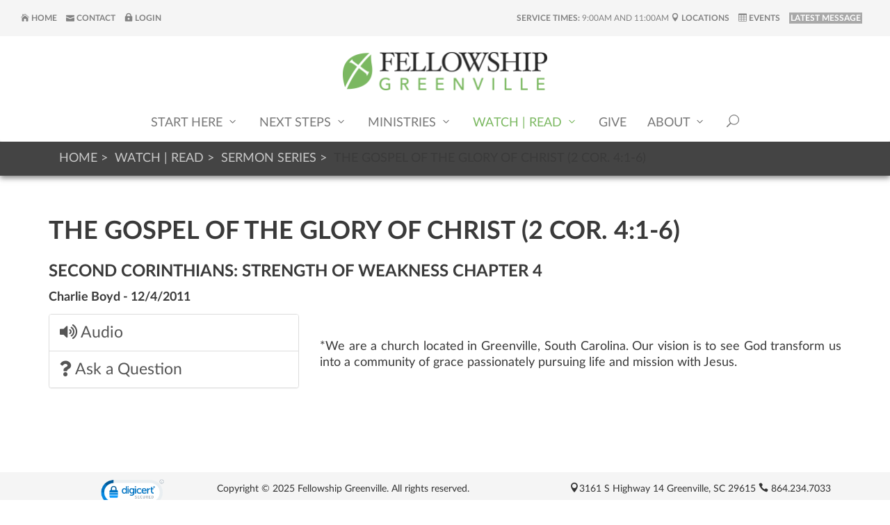

--- FILE ---
content_type: text/html; charset=utf-8
request_url: https://www.fellowshipgreenville.org/message/the-gospel-of-the-glory-of-christ-2-cor-41-6
body_size: 51678
content:

<!DOCTYPE html>



<html class="no-js">
<head><meta http-equiv="X-UA-Compatible" content="IE=10" /><meta charset="utf-8" /><title>
	The Gospel of the Glory of Christ (2 Cor. 4:1-6) | Fellowship Greenville | Fellowship Greenville
</title>
    
<script src="/Scripts/Bundles/RockJQueryLatest?v=RWC4egkRBNjCo9_aBrw2jUeb13vsJBPHaIryUym02aM1"></script>

    <!-- Set the viewport width to device width for mobile -->
	<meta name="viewport" content="width=device-width, initial-scale=1.0, user-scalable=no" />

	<!-- Included CSS Files -->
    <link rel="stylesheet" href="/Themes/FG/Styles/latolatinfonts.css?v=637678626005444589">
    <link rel="stylesheet" href="/Themes/FG/Styles/bootstrap.css?v=638977869671114701"/>
	<link rel="stylesheet" href="/Themes/FG/Styles/owl-carousel/owl.carousel.css?v=637678626017944701"/>
	<link rel="stylesheet" href="/Themes/FG/Styles/owl-carousel/owl.theme.css?v=637678626018100906"/>
	<link rel="stylesheet" href="/Themes/FG/Styles/owl-carousel/owl.transitions.css?v=637678626018257223"/>
	<link rel="stylesheet" href="/Themes/FG/Styles/theme.css?v=638977869742937059"/>

    <script src="/Scripts/modernizr.js" ></script>

    

    <!-- Icons -->
    <link rel="apple-touch-icon" sizes="180x180" href="/Content/ExternalSite/Icons/apple-touch-icon.png?v=637678625683411875">
    <link rel="icon" type="image/png" href="/Content/ExternalSite/Icons/favicon-32x32.png?v=637678625684193107" sizes="32x32">
    <link rel="icon" type="image/png" href="/Content/ExternalSite/Icons/favicon-16x16.png?v=637678625684036965" sizes="16x16">
    <link rel="manifest" href="/Content/ExternalSite/Icons/manifest.json?v=637678625684974365">
    <link rel="mask-icon" href="/Content/ExternalSite/Icons/safari-pinned-tab.svg?v=637678625685600204" color="#7bb861">
    <link rel="shortcut icon" href="/Content/ExternalSite/Icons/favicon.ico?v=637678625683880684">
    <meta name="msapplication-config" content="/Content/ExternalSite/Icons/browserconfig.xml?v=637678625683568106">
    <meta name="theme-color" content="#ffffff" />
	<meta name="generator" content="Rock v17.6.1.0" />
	<link rel="shortcut icon" sizes="192x192" href="/GetImage.ashx?id=176992&width=192&height=192&mode=crop&format=png" />
	<link rel="apple-touch-icon-precomposed" sizes="16x16" href="/GetImage.ashx?id=176992&width=16&height=16&mode=crop&format=png" />
	<link rel="apple-touch-icon-precomposed" sizes="32x32" href="/GetImage.ashx?id=176992&width=32&height=32&mode=crop&format=png" />
	<link rel="apple-touch-icon-precomposed" sizes="144x144" href="/GetImage.ashx?id=176992&width=144&height=144&mode=crop&format=png" />
	<link rel="apple-touch-icon-precomposed" sizes="180x180" href="/GetImage.ashx?id=176992&width=180&height=180&mode=crop&format=png" />
	<link rel="apple-touch-icon-precomposed" sizes="192x192" href="/GetImage.ashx?id=176992&width=192&height=192&mode=crop&format=png" />
    <script>
      console.info(
        '%cCrafting Code For Christ | Col. 3:23-24',
        'background: #ee7625; border-radius:0.5em; padding:0.2em 0.5em; color: white; font-weight: bold');
      console.info('Rock v17.6.1.0');
    </script><!-- Global site tag (gtag.js) - Google Analytics -->
<script async src="https://www.googletagmanager.com/gtag/js?id=UA-48716721-3"></script>
<script>
  window.dataLayer = window.dataLayer || [];
  function gtag(){dataLayer.push(arguments);}
  gtag('js', new Date());

  gtag('config', 'UA-48716721-3');
<!-- Hotjar Tracking Code for fellowshipgreenville.org -->
    (function(h,o,t,j,a,r){
        h.hj=h.hj||function(){(h.hj.q=h.hj.q||[]).push(arguments)};
        h._hjSettings={hjid:2627862,hjsv:6};
        a=o.getElementsByTagName('head')[0];
        r=o.createElement('script');r.async=1;
        r.src=t+h._hjSettings.hjid+j+h._hjSettings.hjsv;
        a.appendChild(r);
    })(window,document,'https://static.hotjar.com/c/hotjar-','.js?sv=');
</script><meta property="og:image" content="http://www.fellowshipgreenville.org/assets/images/staticpagegraphic.jpg" />
<style>
div#main_banner_header {
    display: none;
}
</style><meta name="robots" content="noindex, nofollow"/></head>
<body id="body">

    <form method="post" action="./the-gospel-of-the-glory-of-christ-2-cor-41-6" id="form1">
<div class="aspNetHidden">
<input type="hidden" name="__EVENTTARGET" id="__EVENTTARGET" value="" />
<input type="hidden" name="__EVENTARGUMENT" id="__EVENTARGUMENT" value="" />
<input type="hidden" name="__CVIEWSTATESIZE" id="__CVIEWSTATESIZE" value="0" />
<input type="hidden" name="__CVIEWSTATE" id="__CVIEWSTATE" value="gnskT9rK8FEvCAr1IvBWJrTnDwa/vTd+MyW2/fzBm+hpETK85A7aZucaGuv/voBhXuoOKkiw3iJYtwiD3zuyQ+aj9cyTmvgx5fJe1p36kQAJCPIwvIgPnPdQCU+YjC68TYSZxHtLQDwWYyatKOfZtMuKr54JBAI8Ntw5+yRootwJgwRpY3L7xJ760mrly9YHFLfyBb4ys7ChCYCz+QNLZ4HGzs6Zz/wwHoHr5kJiH7r/7Cw5mGFqMIgqAg0aP1YsLm/OnxV5NqKaNbv3jeCjZc2ZsQ9IsmC4tUTCxdQk94h9rfTyqAV42nRvBTTzNRmRSPePUjxAvoZ1cLKjmY+0PgRougEfwpGIkjJ3e3nHqttHaeyC6sLeYJEUVkFnu3cPdr5pMC2yzaYP/RRUiEVtmBFUMsmD2oFLPN8TPzsGvgMSUPD6zwlq/WPugnPYz8PO3XYvID1mDr/[base64]/f+utfYmVbSRcg0zDKz0JChgxWm2jaDfCLRbAXxdMwmY8i9YzHygYD8fAwdGZ/lXc/yYe+NSIBUAEiOJuont1wZHtXO0oEoPft2bw0KQuwlysE5g1H8cpJ0pmY9A6n2WSZMkCLIUAAP5OBL/ft9xpXBKw0vtdG73BK5JUi/3ojWpUGUgbV4EalQBXmU9OMXlFUXl5wda1czLPI9KjN2ox6zbgAKkIRTQIj4NNvwqcfVH4ZtFGyUN6u9icC4hZC2plrJX9y8b5D4EsMuco8AoDx4EIxdOel4xL1NDVLp2smBlvjxsUvoIOsINOuBIoLE7/opyLda8XRWFAmEWTqS/4YdiYS5CLHjEF1xg41MAivbFd1jaQIPerU/NNmWN6jd1ArmIKs5r6eoZG737/gDhoQWBHxoK2wH79DpbY+VFi8ZXj6OkeOSHZa+8yu/rlpUS54MscNJLk25dMNAyu0QVNVZ0VQSDGAYoswdPOpH3mN8XWS6KECCtO7cAbgrEYIeBnC8rhT9wlLdLHIG8L3+DA5ZjmxNxVwP9gdqTqtvWK4MLfNXS2sbRLW8DEsbfJ6r2NQsDdBQRZyE45HoLwfgtVnJr23cEJw2Y9Idklc3uH3/WalHRVuEG6Hxfjes2aiJrCm/rZdqJ67rf033mCbH9zmtF77yyJ9fNYbEqjBKn3r7ts2ysnNoVtGXu6ebpnn8SjKCitWXTwLDhgrty8yOL3bzig5cHKnR2cKzK5+/sCTA6kFuYn8BLZcLzbzLs/p/rDEiccbXAMdkyvrTWqshJdlCK3lYtKsTQcf1+oRmTpwLdKgJOtjaB7RV/VeT4mrzodmRbJcY4Y+reEgpf7DXHCIeBrtrjzAJ6T8XNPw0/e8eN8MD0Oqbkrz7tUSmapawp5qXQ+OJQo82KhNNQO790pGjNIZtARhEfhC5xcfLQXvPND+Hrv8ovadqHaUVkhLEb9A4vEhM2CvKGh4M78QAU0bIQ3JpgHQXqfkq6j6foL+1sQZW4g4e4+n0LG6SXR6+RWEOES//[base64]/oDWn2Qn1mx7uLLKnxrYaTmlPN3Ua7ZJraNxChPKapM6SAEg5JBqYcTkKpC5nWIjwSCsHDOOaUnAibupZMEROxHlTjh+XSwQDM3hdXD+WrkjKMcYtZVodqkDiG2KRoW4yVgoNe8cOcFAjJRqbzMm8MT27moShL557wjpF0xo9F/j4XErRvKaBi37rQbW+JO7WyHfGlbeiGbchxDa5wJS6Dr1zq+VvwcRJFQV2L4BtaZxiGug+LX3e49QhrQ+ybVKI2z186Qzb/huWKCoLoZgu/Aa7lxiWjizAVK7I+FW4IfCD1QCobwXYYzQopOB3oxOaenFnTXr2vwdEMq2TXET35JvnOKovvnRpuC6nkxY5aKZ0wjJRuOnioheYmYuDKAmHraJKF2RaebfrA/woTDjqaixdJplsdhC7/DD9ucOHO+TzEd0MIMS3gA+YaEEEAOEZme6ujJ6TGEnZHt73OblTubyaY5fzgi3eMzT2M1FyJrAHQRmkgn7QtIpH6aknTJpKyaQC4HO4mxzhC9I1Rn2XLWAMqQRWZtTefeeys+bZE22IqTmLktbRBajQEt7QkvKX+EGOEaMy/bqXP6Sr1HkuNo3w2YUMGnNHWX3l+J9moLxSWR/q0EO0whIG0Uo/DFk2zLIEZZNk7lq1UqgOqRFnGJBguMS/FCztcPxlLHDacipLwC7I0kZs7x+srj3QP7f8f053007B/bZwekZ9NuiM8nleHB3HsAlmK3hCwYUQmNSem+Z+Edfjp6gL8Typ1rScskdQs+bjciR7YGCA8DlHQbx8QWChfeMPWqW6+Tqc7x68qx9Ex5uTDMXIl+A2ZRlL6OMUvnhi/Gh2X8+4ifTNBpdAJHUQ8SzzuPSHtm1YrniARQ217Rs+RGSc4g0Oo0GBLE4GdJsNgXcJM/mUmhK3DQTgxJsHYZR1qwl5+rds6O1TYOeh+QdXjdTNmxukuLuxbYpodRdSCSOcld/uFVeQnFvCtYcXH8uV5zNfxEfn562QbRnnmy+/R9rpuSwKbsDrXjvG8MWrmq7b8JT8vXuKQ5f5HIIFpbW2q5EKoAbkjAwrcSlA5WHiQlHS0+jOIfbhCTHcqAF6+SGfU/9E5p8WuJAW6aNAVPt1IIQEdIxKVEnetqhHV8DqHGg5qF2ngOK+ucsKp3IpJXdnBWyAqiAZuHIUr8LaKTr7GpWeuOXGDNSa4Td3bGCmdhN8D4e8Cx5Gi25ynyBNt0pApLkLY4dIHu78sOl1DO010TUvFEhHs+2MK6Of4XXhd0Uuv/hnAI1beR6DSURfaco0a+gjbpKvigQCn6UC+iR031g/crnteCtm6ACazwxowN5FPVyKlLBXbDEAEHQe796/7vM8wqd0lHbV6j2LMZuuibT5brZqyKy/fklCdFs6xbTTW7TV0mxFobYUrVFKydlBxtN6YHo01UEv0YQjvUnT73kcSM90YjK/SGLvYy6cPsfPzgoDSL86eLob2frGnUsY/vnV6rGB7h7xtZ/BCwAvImGr7o/Klt8EtVpdRV8W6gMYXfSP9hM04P1bvik00n2NN3X3FR2rFN3lr4tRpdlBytWZW07mPjV0+DM7WZgkwV+ortAUA/v9KEdZtD1mqtdB+t0K8xwQCjFLk/QJDCwyOwk6GFdgnTd6BSavnZeVNWoIo8zVIdBLPF9WQCFPirA9+Rv5AFV8ey+DxFPKJWhjD7o96f2KrhUs9W5XQ5+e0IZTBR50tdde6SwmpT3tn1NngOSaOOpBJ6q8LD7xkU5QgtwXVKeCbNteLuKPFs8g//t8wyDCANTtA/zusLbVRTniCvXTbZftRi1/w3eLdGVAdC01idJwCynxW4ftjjF4XPJD06A7prCr0k9URMKeM3ho0IyYeRI8uHKM9j9DqS37b7ecjBbFLMeGEO/FcakUES1oXcf/SGHxp3AMI+WdLFstCpowoHLAGwyUhZUpEPTEz18PY7zvOnNqLoFSSDn222yz408UIepAJPeBoyK7+UrwDa5q2bI1TX8To8gBFH17f5Vv1tTlIM6Hbgg6ABrZa6T0uxwnHs96zUdBKVV/eEaWXPO4Wo89ge1DQR40m/tI8rixz4AQQg4CygLKjawlwa856mNowl4j7GLE6eyvD4yGMKfCGG9PZlue1kOXIiegvOxTLtHW6nnjobukuBmu7o005pU46W8m9kmyDTMijOfwsXR6gQsWYW3WesMJS+SBe1hJA4x9EhmBzkgZYUBRh5+/9WX27p+Rx1k2UfIpFO3NS8JNy7jrXeuzPpKC8YHxnZcvBTS+vOPzJ063uUfHTTd9zEFufBGtpZ+GVjqED6+sRPCPzZK53Sk6fv6kE+cAUD3hTpfbf1FKhU5Ut37onfiuTn4UCRvvV5/9fMiKttNMtCcs08oj/ryCRojRCgSYOLj4Me29SHxFRShb2pfNXvbkufXD962WPRaHgGJqJPrgmuFwAYBtODn622saVyp/kQa35qJvXb66ecygIg3b3QL/Nz78DsvMLdNg0LJ3NRenneS1upbEclFklVgNBMNf5ECMKuqzWlwobhn7bjw+x7gNo1Q+ycU8nxd3p5ftqLlqcEzFMBih/b7N9B1aqVGFU58x1qMrQ1ON0YzDanvlmpeGROfSB9hwNZK8/VpZflKQT/qTljceSuVw/ONoqZEzgAwqD2NuzTCZ771CumquyG6N3a7vGUbESs8e8F2czbWmuOgpXqkpJD4ZhKH2w7lHE6Ia0gDgHRSYkgFnpg1ZXz+XywQbhde2UCFXcg3XTqMp1fPDEs7SVhAwK9TPie6cplJTeB/5Rm/NwnAzRf27nKlmNb/CfIjNNF0A50B5LU8fn1GiZC18wozz5Md77G4PAo6imZ1//gleF6sPzuIP8ZMIKufseCTA9PljKA3218vkVY/d5NFvIeUzifX8rSW2F0q0DvXvJsGI7zklg7G7VaXVk/mvXAArnLmrc0sklHxEJl/+3Krb/puHSX6ehvIdE+3HYXwUaJs3vG8CjNSGSF8yoYAt+jFT3WEtKn+NrtCn+DmgYz6GrngXSf6kkc/6TlZJ7RCO/zPS0/XETzr0IJieAcifzfjMkVz9MwewHIMR1tgjltY0HUThRCWMCHHjiz+L9IQVZI9cKp+7jfQxryM6h/rIl0HmgIYsxb14aWpTTA6pOUJyn4/Aog4UVoD1qykiGgaOhIvkUgswIJzPyvCuhdz1GSog/d9k7+WfFjlGNP9gdCgbqpDu6hhb5+WjI9HZOUydHJXBcHqcXxAn7YxTeBh5mkpyHIPCFViCUx56XISWXQynPQw8kHVY9SebL/[base64]/gtm+3vUXf102MgPX28qRIVDwnaAYjp5pgwUjh2IPbCAQN/aoxSVcH115QRcAqZrcazJbVRC55/Bi5viMJHwmxmdZfyhxR+YYC/bt44cFIxSQ2S6LQVqgRTSfY3eiERctZbatEEtUzQjXcCUzdnTLEWEKNkU3UM5IABFw/MK4eWe/iTrWOhLm8RaBxgXxASsZrKFZLxiQyhpsSoMQEe1KpbWM0VDbNuvVtKoBgBN+90OrS33d4iaNid70K7lc/kYOnq/3CTqDugsZtyiZL1u9LoibSZ/Yf5oCFLrzVZbP3IjdYLjsctJ2Q/xov8MEaTaaV6cZ8hTRrv/P8ePDItXJfjWzOIZJHwNyIe1NfLwvfxoXOuMLKJUaAd95nu4dZZVg5h0YOsZGp42yOnk/om7wGIXZKInKqzrxxYMikivxfACTAY5cZe24xP1SRw504f4fKI6TrtqPmcLGzRH+3hfYkG0V6sLUWCnAHguiK65AH402KkHlhfFjitIeQpbtf0t36Zj7WcIGlfu4VOesrwc8JQL5tzUhDz2P0MA6EI1YB5138ZKO3aGPkxjigYS40zRjxCfn7097MTMu/[base64]/H61sq6bqzu0672W0+WvYz4LBY8hgZdbGPsGd+v/nJXVQ/E27u1HM9LxcaurF9DKVw+/yvx/X3r78TLd/Lsrqgdm1UlCI/hVoAr5gWJ5qC4m6Bdz/xoNPgEYOPE2sRNs0IinrFDSixtoJO3A+L2IbaqLttFfd/exUd6pm2Ve7ZgqB88kTS0S4W7QEsCHBhLUeNJ60vGn+FowpXl8J6Tg7ruFkrDf8rkRkWPJw/dTq837lFu6HQ7bIyJYs2gpT9t+YATP017KHpZQVCqvsvma7loF4hWV1MoCdQsZIpa+XziL5mXk2nMPw4uKqV3AqGmHMNg/uHf7lEj2Hgl5c8lTT6nVigv12nBw1JFcSd7ll5BO8P7XTe5z4GGkUu3iQ/86dequutmgtrvXDDaRbl7wL6lm4p03i9BwdKX9i3RWFrqgVpfA6bBJeJ7ffmnbuZNjfYVrjEfaGNuxdSXPb7o0jxDMPMfbNkdIPcsu/zM5fj4Y6FrRcmd8UMudtrubom74LqvSHTeh7v3quHXrFYthhDcNM0ii0HKnh9k791IuvNfzU8gD8F2v2dx0PvSbfVIDczoA1BFvwjiiCqjeCsR/XSHBIrKuMKZkXP9Snve+AA7PvxnGN5vIrnJ1qFecZrB7K9wFv/V9rXA2Ip651CA8tyryrScua9M9e463vOq6vYgymf4zrsq3Bq8/w1pcIjtTYhKN2Sk5VJU9++IDirbt9lNlWtA4r8GT8dPtQ+6+1cotj37ZKns/56MrXWlqKGRsh0ZmkWGuC2ia0Z6FeK2O5MDo5J9vjEwQX9SQ7HbjkzVU8Ah44CLtbqidDj+jYWG89RKrWCTFTmv+nDMcKFgJ5E/TkSJwpYhGrGAXXTW76aARnAtp50mlifoXTXawKv+kBfoqqbruPCS4J3X8zYS8V5dYNP9YNWA4BUVkavk5CEhrMAaOxpSAD1ankEiWQfVDQi+W4GD6LHoLEScC5zXrSllFuRkPtIpZhCKXadKzY+eRtnyO+BCK5WDNOAPqOHn5mNd/poywtEcV9lKCWei1wn0xfLjWSBs+nuN9tfl5gCnramyk1ivkpouC+xkHtWhLw5Jnkj8a0oPzfoYl/6h1NLTpXZcfh488g7kbG7e8y3p6kf9A4/7oUetdXxc4h8YfkICtod6zAgBeXz82xQ4TgkOyJz7WOcgZrzHJrpbIg03GIRwRtTtDT6jhHpGpjnLOtQENN4pklkkT/xYJghTaXGhsh9CFLooBG+QjCssMV8MuqwJIAW7qwY8HqV4jW+DExXU3UTwkV9BS31BbEe9gBakx4ngZxzotxGYAJAu564Ub6glJOzVNQbK4i/pO+vLwme+0+kvxoiTD9u2uRYuoyIcXyrmiXD5VWppBi4utAagLBTFgvaBXVzsY0wdQN65X2Q5sSDafAy/O1YrKIEOy7XOXpyWJsp86LB72475CPoQA3cPZe9tudyE/znVKh8MoyIkcrBMlkude930sxcYjAFe1/cIZh/quIbSHLPJzWYaehJyB4kD9AOhXuMjAgZSkw+yizZuQ7BoywywM+hSlR6ZtTw3TCFqWYlezW7rWxgbMRGYpytOw1N1nXQ0wiy/E3hZFPmYTttPXPjlSs6+udvX5SsU9nppfhf6LXiuQVYmN6V/iDezkqrTM4dN9hsOcg0+d/uDZlJQAvL1rqPtXwZrtIy8yPK8MTOiPsxVfuF0NDxHe1JabrvoeOK6GWYQyru2yFZHwZK9gfH7eUAEVAUo1xr3AEzmy9rBaSEKOrc8WEuq070aO6HnX5xNe/A2XjRIwHc++53/roj0+U9Pr/9H4CXus11iH/wtULxRM2VWCEfcA1YyIGiwqaPn6Ly48MpcojyUN0f1qGGL/rHVJiJs0FqK1gcc4eJpt5gYxL1LJb3s/mijHfgykIBQdjUuBLA21epHAZjegjRvdDHiwqSO0mlYV1TBqaNE7YzeIfMTlGqXnAhwYuKwmcGt3DQkglS8LzxRJBDiDHDE5F4jiaiBgUm+xUV8S8977t5qeMNks+WqdqH1lOhzhW858lvBXA8D3Wg52jEl0dxXpgGVo2ik7U2ssah/d9RQRsd8xvd+EvPq2kR8Ay7oymHBhyp0fxo6kMvqMwsKomyLqlLQBLKXfHL52P+CjNblNDqqbuMxAmVSpTeeSrWCgP+73BIYQPOAhqXPRJv5KExPfjGetlF92OAWw+Q5PYp1iIr05xmg+EBKnOXobWV1CtfNH0HySOZdC2Q8pbMa/y7atsAlzYKOJ9vUgsCJRjGql37fBvJ3ayp1Qmr5hWK+45tYU1SurU7vvWt6qADKidNpcWSV/rBbq0tgZse+pnXrvGu+We+q9pE7AKss9b8dUMUnsSxV2rW8C/ipU0tUUWLu0UKEK10y31eeMuvgpTaZBT0GmUdilL0h/Q9bhG+BWAuJ+1dIXiRwgOKx9BBTtIXBqYQhp/lUztyELPQbAyTUJZNKIy8/Sapr5L/PM6I98iT0VwO/O6kRlX/7zsy9rlePqLfYWLmvKVeLsf568Y9XQziXN2lY5aW/TrpRDYPeCcffdez5Nc1ONuZTZKBTTBr6tkA4pPZ5gi3qRwOb73suAe412s7exvbpI3hNC2STgo26ye4xqZhgu5t4UpqW3dQ0O7ODjaj0sygkwnmZE/HQ/urA03ElMogYZvYhrHd2q6CYCdwCFBf66Ry9SJLZocYBBl1s/Ei7ktTcdgiy5Uap4fLTazmP7xU3VgcybhdaC7DCj/GmUAknvlHWUzcUkGQP+iNil9VA3tXgWFMpB0Yu1M66UPi9nJLEoj6sNksUgvFVb97rai4kxbIphReE+HrkG7/03ooe+g7Vj/p/WRC5GdzuLDO20jPJj+dMmrmnet8qOTrBBHCs1JvLNgQVZ4Gl5gHAxLEhkGC39BU5Pi254kyrPe/TdF2p6Rl4Sm6/fkqWqd6MX6XPomzujznAuVAB6UfCgXWwnLA3kjW/K1y7f+O1dC5UFQ6hmatD3iAaMwxOsrkIlepA9oxLBG1OAXh1fp5du7gHttKEzRN07iCMGtMqR+AIQonIxHXJNN8rdKRxcDcPHVccW7byOnSmDfcshjy4YuijdgRYYRZhs5vJvnWpGjmpuOPg+Fgy6Ps1MDXuI9dRVFcsoULpawXZRdAMSjLQpBUsm/j6+0hlNUPkbfRpj0p6M0Pv9PXLR6NNq4xY7XXGw81xgjjgslk3hjKmgto1dqZ22ZqH9JVAzx8y37v+doLI4hRSN1uYli1M32uASmRKoKTihMwyDUmY2hd43TQmfzauDbrkG3DJTEwIiAlKp00JrmRzg4u3GADTlobY/PZeXtgB6GORqsUmbkDgvyG9vjNcHvnFpFUaIGLtkN+PAj0OWRwM6781rWCxGbD7VVHlQMerS6U/+oZifT4lkSs6ufE2mJHGu8WeQSehtIDo2Dd+2Qha/pyAJ1pmBfr58bsIUR5RssLHeB8lFyyuMCedaL5SWcUf/IcEOewh1Yl8AEaXKcV2BjcBJl5FS8AxhhCKYHrsiIE8xij6KmNU4VKn4job1Ttdwv9gPMnr1SAuZDM4WZ55U+cUU6pDMNE35ES3nN41mDWGaagy519HAEauKbyUWYKaoheXkHpUGJwQoSe1xSRA4uO84O7N1hE9p5us0pNc1oMG65mJ8kxa9mOTnoP/Ah7eIYhTTVBaxQnhOQLUXZZmuavQBRMbyNHDGIkczgjWWb5v3JkES1ibxkLculZl4sj9tgxNp2aYFFHLaxEE9yFXLo7/[base64]/LYyNKcACsqHil6ddiV3oUxMyASQ3TrrEQ8X5uvsOa2WdkUie027bl4gfJT5/HZus4O5Yo/vqQPEzjLES1UzgT7/al8QC4u72SnVdWn/KcUgM//3OY+TkXxz7TOFYXIaRQEeBGb90/RRLbbv7TuWxPiEkwHL2qvgelrs2OrQdHKEAkrwyPVhldUjtwSTXnnI/4r0Aqv3gVZDN3hlZBLl0NvEyplqPAXf84Z3NowqnBYwp0u7h4DvnxosdDDiFCYib9MyeH65NS9J9/K3JlhVa86jyKOvMJI9khtAKwfdM/6KyoMIrfij9JgHgJJJH6NyWFmU7YHUOEzDZGktxODsxktd/g8yuModHyz2LfCRzcrg86k7UycenzYrMXoSN/pQMLbZhrsg9UKDtrGg==" />
<input type="hidden" name="__VIEWSTATE" id="__VIEWSTATE" value="" />
</div>

<script type="text/javascript">
//<![CDATA[
var theForm = document.forms['form1'];
if (!theForm) {
    theForm = document.form1;
}
function __doPostBack(eventTarget, eventArgument) {
    if (!theForm.onsubmit || (theForm.onsubmit() != false)) {
        theForm.__EVENTTARGET.value = eventTarget;
        theForm.__EVENTARGUMENT.value = eventArgument;
        theForm.submit();
    }
}
//]]>
</script>


<script src="/WebResource.axd?d=pynGkmcFUV13He1Qd6_TZK1zlQYbxt5Nr3kHytGd-KMCEvf8fLaTPs1wqfZ_6dVkfGowyA2&amp;t=638901627720898773" type="text/javascript"></script>


<script src="/ScriptResource.axd?d=NJmAwtEo3Ipnlaxl6CMhvlJQkncQFuzo-10v6tO8ls6pvtFWsRYe3H4pkDuxc9MZUqFwgZYNdzR8SnRvLQ_FHFCvGUz7vR5f9cA5RD-01msoXwTkNR5TZSs9GuSO5WYzFGAr2b1opXa2iPi1gD1W4Mg-R-g1&amp;t=32e5dfca" type="text/javascript"></script>
<script src="/ScriptResource.axd?d=dwY9oWetJoJoVpgL6Zq8OP4PhhUQo3pu1_hWG7OTzRuLuPRZqSBwcpdBuIa0CiNz_FRx6XXUp4HmL1ZLO-yp_5I3nodCoXE33nC2pOXOO7xuQQvfut7KQ-oDhexl2uFRjmFkciUp4QB6xjQYxXQsqEfsRZ01&amp;t=32e5dfca" type="text/javascript"></script>
<script src="/Scripts/Bundles/RockLibs?v=2Hf0StZBLJfkMGBbrXaC9KsywNWSMMV_OL7s4xq8KrY1" type="text/javascript"></script>
<script src="/Scripts/Bundles/RockUi?v=bKv_w2j3zOf1jKnfGSq1aaM5_Cd1DAW6y329V6gjsN01" type="text/javascript"></script>
<script src="/Scripts/Bundles/RockValidation?v=ZGZVlETu5hySvggAPSHN2z4wwXVKeh9vUX8dHhpb7iQ1" type="text/javascript"></script>
<div class="aspNetHidden">

	<input type="hidden" name="__VIEWSTATEENCRYPTED" id="__VIEWSTATEENCRYPTED" value="" />
	<input type="hidden" name="__EVENTVALIDATION" id="__EVENTVALIDATION" value="eHVdWfAS70VhHbS7RMKUjiKt3hzy6wOTMPHpJgLKGGqozmmVxwsmZ4hMaFDxsylF4c49C8nx9M6RMFjd8fMhr/NpSsfjtbIawdTGWxGTl8hCRopE/Ier+Ymng8YtwdAwzdU3eamrNGeh7pNsU0xVGVxQE3s=" />
</div>

        <!-- Page Header -->
        <header>
            <div class="topbar text-center">
                <div id="zone-top" class="zone-instance"><div class="zone-content"><div class="headerBar-left"><div id="bid_1403" data-zone-location="Layout" class="block-instance js-block-instance html-content">
	<div class="block-content">
		<div id="ctl00_ctl26_ctl01_ctl00_upnlHtmlContentView">
			
        

        
        

        <div class="hidden-xs">
<a href="/home"><i class="icon_house"></i> Home</a>
<a href="/ContactUs"><i class="icon_mail"></i> Contact</a>
 <a href="/Login"><i class="icon_lock"></i> Login</a>
</div>
    
		</div>

<div id="ctl00_ctl26_ctl01_ctl00_upnlHtmlContentEdit">
			



        
        

    
		</div>

	</div>
</div></div><div id="bid_3039" data-zone-location="Layout" class="block-instance js-block-instance html-content">
	<div class="block-content">
		<div id="ctl00_ctl26_ctl02_ctl00_upnlHtmlContentView">
			
        

        
        

        <!-- set the page variables for datetime and the content channel most recent Id -->






    


<span class="pull-right">
<!-- HTML for computers and large tablest -->
<p class="hidden-xs"><strong>Service Times:</strong> 9:00am and 11:00am
<a href="/Locations"><i class="icon_pin"></i> Locations</a> <a href="/events"><i class="icon_table"></i> Events</a>
    
    <a href="/page/461?Item=7636" style="background-color:#A9A9A9;color:#ffffff;padding:2px;" >LATEST MESSAGE</a>

</p>

<!-- HTML for phones -->
<p class="visible-xs"><strong>Sundays: </strong>9 & 11am
    
    <a href="/page/461?Item=7636" style="background-color:#A9A9A9;color:#ffffff;padding:2px;" >LATEST MESSAGE</a>

</p>
</span>
    
		</div>

<div id="ctl00_ctl26_ctl02_ctl00_upnlHtmlContentEdit">
			



        
        

    
		</div>

	</div>
</div></div></div>
            </div>
            <!-- Brand Bar -->
            <div class="nav-wrapper">
                <nav class="navbar navbar-default" data-spy="affix" data-offset-top="152">
                    <div class="container">
                        <button type="button" class="navbar-toggle collapsed" data-toggle="collapse" data-target="#navbar" aria-expanded="false" aria-controls="navbar">
                            <span class="sr-only">Toggle navigation</span>
                            <span class="icon-bar top-bar"></span>
                            <span class="icon-bar middle-bar"></span>
                            <span class="icon-bar bottom-bar"></span>
                        </button>
			            <div class="navbar-header">
                            <div id="zone-header" class="zone-instance"><div class="zone-content"><div id="bid_3029" data-zone-location="Layout" class="block-instance js-block-instance html-content pull-right">
	<div class="block-content">
		<div id="ctl00_ctl28_ctl01_ctl00_upnlHtmlContentView">
			
        

        
        

        
<div class="visible-xs-inline-block"><a href="/Login" aria-label="Login"><i class="icon_lock fa-2x" aria-hidden="true"></i></a></div>
<div class="visible-xs-inline-block"><a href="/Directions" aria-label="Directions"><i class="icon_pin fa-2x" aria-hidden="true"></i></a></div>
    
		</div>

<div id="ctl00_ctl28_ctl01_ctl00_upnlHtmlContentEdit">
			



        
        

    
		</div>

	</div>
</div><div id="bid_3028" data-zone-location="Layout" class="block-instance js-block-instance html-content">
	<div class="block-content">
		<div id="ctl00_ctl28_ctl02_ctl00_upnlHtmlContentView">
			
        

        
        

        <a href="/page/1"><img src="/Themes/FG/Assets/img/logo.png" alt="Fellowship Greenville" /></a>
    
		</div>

<div id="ctl00_ctl28_ctl02_ctl00_upnlHtmlContentEdit">
			



        
        

    
		</div>

	</div>
</div></div></div>
			            </div>	
                        <div class="navbar-collapse collapse" id="navbar">   
                            <!-- Main Navigation -->
                            <div class="pull-right">
                                <div id="zone-login" class="zone-instance"><div class="zone-content"></div></div>
                            </div>
                            <div id="zone-navigation" class="zone-instance"><div class="zone-content"><div id="bid_3027" data-zone-location="Layout" class="block-instance js-block-instance page-menu">
	<div class="block-content">
		<div id="ctl00_ctl32_ctl01_ctl00_upContent">
			
    


<div class="navbar-affix-logo"><img src="/Themes/FG/Assets/img/logo_mark.png" /></div>
<ul class="nav navbar-nav">

    
    
    
    
    
    
    
    
    
    <li class=" dropdown 

">
        
        
        
        
        
        
        <a href="/new" 
            data-toggle="dropdown" class="dropdown-toggle" >Start Here&nbsp;<i class="arrow_carrot-down"></i></a>
        
        <ul class="dropdown-menu ">
            
            
            
            
            
            <li class="
                
                ">
                
                
                
                
                
                
                <a href="/locations"  >Locations</a>
                
            </li>
            
            
            
            
            <li class="
                
                ">
                
                
                
                
                
                
                <a href="/startingpoint"  >Starting Point</a>
                
            </li>
            
            
            
            
            <li class="
                
                ">
                
                
                
                
                
                
                <a href="/events"  >Events</a>
                
            </li>
            
            
            
            
            <li class="
                
                ">
                
                
                
                
                
                
                <a href="/watchlive"  >Watch Live</a>
                
            </li>
            
            
            
            
            <li class="
                
                ">
                
                
                
                
                
                
                <a href="/connect"  >Digital Connect Card</a>
                
            </li>
            
            
            
            
            <li class="
                
                ">
                
                
                
                
                
                
                <a href="/pray"  >Prayer Request</a>
                
            </li>
            
            
            
            
            <li class="
                
                ">
                
                
                
                
                
                
                <a href="/ContactUs"  >Contact Us</a>
                
            </li>
            
        </ul>
        
    </li>
    
    
    
    
    
    
    
    
    
    <li class=" dropdown 

">
        
        
        
        
        
        
        <a href="/nextsteps" 
            data-toggle="dropdown" class="dropdown-toggle" >Next Steps&nbsp;<i class="arrow_carrot-down"></i></a>
        
        <ul class="dropdown-menu ">
            
            
            
            
            
            <li class="
                
                ">
                
                
                
                
                
                
                <a href="/growthtrack"  >Growth Track</a>
                
            </li>
            
            
            
            
            <li class="
                
                ">
                
                
                
                
                
                
                <a href="/baptism"  >Baptism</a>
                
            </li>
            
            
            
            
            <li class="
                
                ">
                
                
                
                
                
                
                <a href="/membership"  >Membership</a>
                
            </li>
            
            
            
            
            <li class="
                
                ">
                
                
                
                
                
                
                <a href="/page/647"  >Join a Group</a>
                
            </li>
            
            
            
            
            <li class="
                
                ">
                
                
                
                
                
                
                <a href="/biblestudy"  >Studies & Classes</a>
                
            </li>
            
            
            
            
            <li class="
                
                ">
                
                
                
                
                
                
                <a href="/serve"  >Serve</a>
                
            </li>
            
            
            
            
            <li class="
                
                ">
                
                
                
                
                
                
                <a href="/care/counseling"  >Counseling</a>
                
            </li>
            
        </ul>
        
    </li>
    
    
    
    
    
    
    
    
    
    <li class=" dropdown 

">
        
        
        
        
        
        
        <a href="/ministries" 
            data-toggle="dropdown" class="dropdown-toggle" >Ministries&nbsp;<i class="arrow_carrot-down"></i></a>
        
        <ul class="dropdown-menu ">
            
            
            
            
            
            <li class="
                
                ">
                
                
                
                
                
                
                <a href="/care"  >Care | Personal Support</a>
                
            </li>
            
            
            
            
            <li class="
                
                ">
                
                
                
                
                
                
                <a href="/lifephase"  >Life Phase</a>
                
            </li>
            
            
            
            
            <li class="
                
                ">
                
                
                
                
                
                
                <a href="/equipping"  >Discipleship</a>
                
            </li>
            
            
            
            
            <li class="
                
                ">
                
                
                
                
                
                
                <a href="/communitygroups"  >Community Groups</a>
                
            </li>
            
            
            
            
            <li class="
                
                ">
                
                
                
                
                
                
                <a href="/outreach"  >Missional Impact</a>
                
            </li>
            
            
            
            
            <li class="
                
                ">
                
                
                
                
                
                
                <a href="/worship"  >Worship</a>
                
            </li>
            
        </ul>
        
    </li>
    
    
    
    
    
    
    
    
    
    <li class=" dropdown 

 active">
        
        
        
        
        
        
        <a href="/resources" 
            data-toggle="dropdown" class="dropdown-toggle" >Watch | Read&nbsp;<i class="arrow_carrot-down"></i></a>
        
        <ul class="dropdown-menu ">
            
            
            
            
            
            <li class="active 
                
                ">
                
                
                
                
                
                
                <a href="/sermons"  >Sermon Series</a>
                
            </li>
            
            
            
            
            <li class="
                
                ">
                
                
                
                
                
                
                <a href="/page/1825"  >Bible Reading Plan</a>
                
            </li>
            
            
            
            
            <li class="
                
                ">
                
                
                
                
                
                
                <a href="/prayercollective"  >Prayer Collective</a>
                
            </li>
            
            
            
            
            <li class="
                
                ">
                
                
                
                
                
                
                <a href="/articles"  >Articles</a>
                
            </li>
            
            
            
            
            <li class="
                
                ">
                
                
                
                
                
                
                <a href="/devotionals"  >Devotionals</a>
                
            </li>
            
            
            
            
            <li class="
                
                ">
                
                
                
                
                
                
                <a href="/stories"  >Stories of Grace</a>
                
            </li>
            
            
            
            
            <li class="
                
                ">
                
                
                
                
                
                
                <a href="/mediaresources"  >Media Resources</a>
                
            </li>
            
        </ul>
        
    </li>
    
    
    
    
    <li class="
">
        
        
        
        
        
        
        <a href="/Give" 
           >Give</a>
        
    </li>
    
    
    
    
    
    
    
    
    
    <li class=" dropdown 

">
        
        
        
        
        
        
        <a href="/aboutus" 
            data-toggle="dropdown" class="dropdown-toggle" >About&nbsp;<i class="arrow_carrot-down"></i></a>
        
        <ul class="dropdown-menu ">
            
            
            
            
            
            <li class="
                
                ">
                
                
                
                
                
                
                <a href="/firststep"  >The Gospel</a>
                
            </li>
            
            
            
            
            <li class="
                
                ">
                
                
                
                
                
                
                <a href="/Team/Staff"  >Our Team</a>
                
            </li>
            
            
            
            
            <li class="
                
                ">
                
                
                
                
                
                
                <a href="/ourstory"  >Our Story</a>
                
            </li>
            
            
            
            
            <li class="
                
                ">
                
                
                
                
                
                
                <a href="/whatwebelieve"  >What We Believe</a>
                
            </li>
            
            
            
            
            <li class="
                
                ">
                
                
                
                
                
                
                <a href="/facilities"  >Facilities</a>
                
            </li>
            
            
            
            
            <li class="
                
                ">
                
                
                
                
                
                
                <a href="/jobs"  >Jobs</a>
                
            </li>
            
            
            
            
            <li class="
                
                ">
                
                
                
                
                
                
                <a href="/upstatecollective"  >Upstate Church Collective</a>
                
            </li>
            
        </ul>
        
    </li>
    
    <li class="hidden-xs"><a href="/search/"><i class="icon_search"></i></a></li>
</ul>
<div class="navbar-form" style="display: none;">
    <a href="/search/" onclick="inputHdrSearch(); return false;" class="pull-right visible-xs"><i class="icon_search"></i></a>
    <input type="text" name="query" placeholder="Search..." class="form-control" id="input-hdr-search">
    <a href="#" onclick="$('header nav .navbar-form').slideUp(function () { $('header nav .navbar-nav').slideDown(); }); return false;" class="pull-right close hidden-xs"><i class="icon_close"></i></a>
</div>


		</div>

	</div>
</div></div></div>
			            </div>	
                    </div>
                </nav>
            </div>

        </header>
		
        

        
    <!-- Breadcrumbs -->
    <div id="main_breadcumbBar" class="breadcrumbbar">
        <div class="container">
            <ol class="breadcrumb">
	<li class="breadcrumb-item"><a href="/home" rel="rocknofollow">Home</a></li><li class="breadcrumb-item"><a href="/resources" rel="rocknofollow">Watch | Read</a></li><li class="breadcrumb-item"><a href="/sermons" rel="rocknofollow">Sermon Series</a></li><li class="breadcrumb-item">The Gospel of the Glory of Christ (2 Cor. 4:1-6)</li>
</ol>
        </div>
    </div>

    <div id="main_banner_header" class="banner-header" style="background-image:url(&quot;/Themes/FG/Assets/img/photobar-teaching-charlie.jpg&quot;);">
        <div class="container">
            <div class="text-center pos-vertical-center">
                <h1>
                    
                </h1>
            </div>
        </div>
    </div>


    <div class="container-fluid">
        <div class="row">
            <div id="zone-feature" class="zone-instance"><div class="zone-content"></div></div>
        </div>
    </div>

    <main class="container">

        <!-- Start Content Area -->

        <!-- Page Title -->
        

        <!-- Ajax Error -->
        <div class="alert alert-danger ajax-error" style="display: none">
            <p><strong>Error</strong></p>
            <span class="ajax-error-message"></span>
        </div>

        <div id="main_mainSection" class="row section">
            <div class="col-md-12">
                <div id="zone-main" class="zone-instance"><div class="zone-content"><div id="bid_3874" data-zone-location="Page" class="block-instance js-block-instance content-channel-item-view">
	<div class="block-content">
		

<script type="text/javascript">
    function clearDialog() {
        $('#rock-config-cancel-trigger').trigger('click');
    }
</script>

<div id="ctl00_main_ctl10_ctl01_ctl00_upnlContent">
			

        
        <div id="ctl00_main_ctl10_ctl01_ctl00_pnlView">
				
            
            <style>
	
</style>


	
	
	
	
	
	
	
	
	
	
    
    
    
    
	<article class="message-detail">
	

		<h1>The Gospel of the Glory of Christ (2 Cor. 4:1-6)</h1>
		<h3>Second Corinthians: Strength of Weakness Chapter 4</h3>
			<p>
			<strong> Charlie Boyd - 12/4/2011</strong>
		</p>
	
		<div class="row">
		    <div class="col-md-4">
				
					<div class="panel panel-default">

						<div class="list-group">
							
							
							
								<a href="https://s3.amazonaws.com/audio.fellowshipgreenville.org/Sermons/c6585484e53d4f568a72b2a077fc6160_2011_12_04.mp3?AWSAccessKeyId=AKIAIB3PAIYS7P7KDIZA&Expires=1796277064&Signature=S%2BGVsyosMAjh9YIfLgbZSzFIto0%3D" class="list-group-item"><i class="fa fa-volume-up"></i> Audio</a>
							

                            
							
                            
                            
						    <a href="https://www.fellowshipgreenville.org/page/1812?Name=The Gospel of the Glory of Christ (2 Cor. 4:1-6)&ContentChannelId=28" class="list-group-item"><i class="fas fa-question"></i> Ask a Question</a>	
						</div>
					</div>
				
			</div>
		
			<div class="col-md-8">
				<p><br></p><p>*We are a church located in Greenville, South Carolina. Our vision is to see God transform us into a community of grace passionately pursuing life and mission with Jesus.</p>
				
			</div>
		</div>	
	</article>
	

        
			</div>

        
        

    
		</div>

	</div>
</div></div></div>
            </div>
        </div>

        <div class="row">
            <div class="col-md-12">
                <div id="zone-sectiona" class="zone-instance"><div class="zone-content"></div></div>
            </div>
        </div>

        <div class="row">
            <div class="col-md-4">
                <div id="zone-sectionb" class="zone-instance"><div class="zone-content"></div></div>
            </div>
            <div class="col-md-4">
                <div id="zone-sectionc" class="zone-instance"><div class="zone-content"></div></div>
            </div>
            <div class="col-md-4">
                <div id="zone-sectiond" class="zone-instance"><div class="zone-content"></div></div>
            </div>
        </div>

        <!-- End Content Area -->

    </main>
    <div class="container-fluid">
        <div class="row">
            <div id="zone-lowerfeature" class="zone-instance"><div class="zone-content"></div></div>
        </div>
    </div>


	    <footer>
            <div class="container">
		    
                <div class="row">
			        <div class="col-md-12">
				        <div id="zone-footer" class="zone-instance"><div class="zone-content"></div></div>
			        </div>
		        </div>
                <div class="row">
			        <div class="col-md-3">
				        <div id="zone-footera" class="zone-instance"><div class="zone-content"></div></div>
			        </div>
			        <div class="col-md-3">
				        <div id="zone-footerb" class="zone-instance"><div class="zone-content"></div></div>
			        </div>
			        <div class="col-md-6">
				        <div id="zone-footerc" class="zone-instance"><div class="zone-content"></div></div>
			        </div>
                </div>

            </div>
            <div class="footer-bar">
                <div class="container">
                    <div id="zone-footerbar" class="zone-instance"><div class="zone-content"><div class="col-sm-5 col-sm-push-7 footer-address"><div id="bid_1408" data-zone-location="Layout" class="block-instance js-block-instance html-content">
	<div class="block-content">
		<div id="ctl00_ctl42_ctl01_ctl00_upnlHtmlContentView">
			
        

        
        

        <div class="hidden-xs"><i class="icon_pin"></i>3161 S Highway 14 Greenville, SC 29615 <i class="icon_phone"></i> 864.234.7033</div>
<div class="visible-xs">
<a href="#top"><i class="arrow_up_alt"></i> Back to Top</a><br>
<a href="/locations"><i class="icon_pin"></i> Locations</a><br>
 <i class="icon_phone"></i> 864.234.7033</div>
    
		</div>

<div id="ctl00_ctl42_ctl01_ctl00_upnlHtmlContentEdit">
			



        
        

    
		</div>

	</div>
</div></div><div class="col-sm-7 col-sm-pull-5"><div id="bid_1409" data-zone-location="Layout" class="block-instance js-block-instance html-content">
	<div class="block-content">
		<div id="ctl00_ctl42_ctl02_ctl00_upnlHtmlContentView">
			
        

        
        

        <div class="col-sm-4">
<!-- Begin DigiCert site seal HTML and JavaScript -->
<div id="DigiCertClickID_ZbaaJZHg_0" data-language="en">
    
    
    
    
    
	
<div id="DigiCertClickID_ZbaaJZHgSeal" style="text-decoration: none; text-align: center; display: block; vertical-align: baseline; font-size: 100%; font-style: normal; text-indent: 0px; line-height: 1; width: auto; margin: 0px auto; padding: 0px; border: 0px; background: transparent; position: relative; top: 0px; right: 0px; bottom: 0px; left: 0px; clear: both; float: none; cursor: default;"><img src="//seal.digicert.com/seals/cascade/?s=ZbaaJZHg,7,m,fellowshipgreenville.org" alt="DigiCert Seal" tabindex="0" style="text-decoration: none; text-align: center; display: block; vertical-align: baseline; font-size: 100%; font-style: normal; text-indent: 0px; line-height: 1; width: 50%; margin: 0px auto; padding: 0px; border: 0px; background: transparent; position: relative; top: 0px; right: 0px; bottom: 0px; left: 0px; clear: both; float: none; cursor: pointer;"></div></div>
<script type="text/javascript">
var __dcid = __dcid || [];__dcid.push(["DigiCertClickID_ZbaaJZHg", "7", "m", "black", "ZbaaJZHg"]);(function(){var cid=document.createElement("script");cid.async=true;cid.src="//seal.digicert.com/seals/cascade/seal.min.js";var s = document.getElementsByTagName("script");var ls = s[(s.length - 1)];ls.parentNode.insertBefore(cid, ls.nextSibling);}());
</script></div>

<!-- End DigiCert site seal HTML and JavaScript -->

<div class="col-sm-8">
Copyright © 2025 Fellowship Greenville. All rights reserved. <br class="visible-xs"> <a href="/privacy">Privacy Notice</a> | <a href="/terms">Terms &amp; Conditions</a></div>
    
		</div>

<div id="ctl00_ctl42_ctl02_ctl00_upnlHtmlContentEdit">
			



        
        

    
		</div>

	</div>
</div></div></div></div>
                </div>
            </div>
	    </footer>
        
        <script src="/Themes/FG/Scripts/owl-carousel/owl.carousel.min.js" ></script>
        <script src="/Themes/FG/Scripts/custom.js" ></script>
        
        <script type="text/javascript">
//<![CDATA[
Sys.WebForms.PageRequestManager._initialize('ctl00$sManager', 'form1', ['tctl00$ctl23','ctl23','fctl00$ctl42$ctl01$ctl00$upnlHtmlContentView','','fctl00$ctl42$ctl01$ctl00$upnlHtmlContentEdit','','fctl00$ctl42$ctl02$ctl00$upnlHtmlContentView','','fctl00$ctl42$ctl02$ctl00$upnlHtmlContentEdit','','fctl00$ctl28$ctl01$ctl00$upnlHtmlContentView','','fctl00$ctl28$ctl01$ctl00$upnlHtmlContentEdit','','fctl00$ctl28$ctl02$ctl00$upnlHtmlContentView','','fctl00$ctl28$ctl02$ctl00$upnlHtmlContentEdit','','tctl00$ctl32$ctl01$ctl00$upContent','','fctl00$ctl26$ctl01$ctl00$upnlHtmlContentView','','fctl00$ctl26$ctl01$ctl00$upnlHtmlContentEdit','','fctl00$ctl26$ctl02$ctl00$upnlHtmlContentView','','fctl00$ctl26$ctl02$ctl00$upnlHtmlContentEdit','','tctl00$main$ctl10$ctl01$ctl00$upnlContent',''], ['ctl00$sManager','sManager','ctl00$rock-config-trigger','rock-config-trigger'], [], 180, 'ctl00');
//]]>
</script>
<input type="hidden" name="ctl00$sManager" id="sManager" />
<script type="text/javascript">
//<![CDATA[
Sys.Application.setServerId("sManager", "ctl00$sManager");
Sys.Application._enableHistoryInScriptManager();
//]]>
</script>

        <div id="updateProgress" style="display:none;">
	
		            <div class="updateprogress-status">
                        <div class="spinner">
                          <div class="rect1"></div>
                          <div class="rect2"></div>
                          <div class="rect3"></div>
                          <div class="rect4"></div>
                          <div class="rect5"></div>
                        </div>
                    </div>
                    <div class="updateprogress-bg modal-backdrop"></div>
		        
</div>

    <div id="ctl23" style="display:none">
	<input type="submit" name="ctl00$rock-config-trigger" value="" id="rock-config-trigger" /><input type="hidden" name="ctl00$rock-config-trigger-data" id="rock-config-trigger-data" />
</div><div id="modal-popup" class="modal container modal-content rock-modal rock-modal-frame">
	<div id="modal-popup_contentPanel" class="iframe">
		<iframe id="modal-popup_iframe" scrolling="no" style="height:auto;"></iframe>
	</div>
</div><input type="hidden" name="ctl00$hfInteractionGuid" id="hfInteractionGuid" value="e4c3216b-756d-49f1-b3ab-1ac5601eae25" />

<script type="text/javascript">
//<![CDATA[

                (function() {
                    var lastDispatchTime = 0;
                    var lastDispatchedElement = null;
                    var debounceDelay = 500;

                    document.addEventListener('keydown', function (event) {
                        if (event.altKey) {
                            var shortcutKey = event.key.toLowerCase();

                            // Check if a shortcut key is registered for the pressed key
                            var element = document.querySelector('[data-shortcut-key="' + shortcutKey + '"]');

                    
                            if (element) {
                                var currentTime = performance.now();

                                if (lastDispatchedElement === element && (currentTime - lastDispatchTime) < debounceDelay) {
                                    return;
                                }

                                lastDispatchTime = currentTime;
                                lastDispatchedElement = element;

                                if (shortcutKey === 'arrowright' || shortcutKey === 'arrowleft') {
                                    event.preventDefault();
                                }

                                event.preventDefault();
                                element.click();
                            }
                        }
                    });
                })();
            
Rock.settings.initialize({
    siteId: 3,
    layoutId: 53,
    pageId: 461,
    layout: 'FullWidth-CopyrightFooterOnly',
    baseUrl: '/'
});
// activity animation
$('.rock-panel-widget > header').on('click', function () {
    $(this).siblings('.panel-body').slideToggle();
    $(this).parent().toggleClass('collapsed')

    if ( $(this).find('.js-header-controls').length ) {
        $(this).find('.js-header-title').slideToggle();
        $(this).find('.js-header-controls').slideToggle();
    }

    $expanded = $(this).children('input.filter-expanded');
    $expanded.val($expanded.val() == 'True' ? 'False' : 'True');

    $('a.view-state > i', this).toggleClass('fa-chevron-down');
    $('a.view-state > i', this).toggleClass('fa-chevron-up');
});

// fix so that certain controls will fire its event, but not the parent event
$('.js-stop-immediate-propagation').on('click', function (event) {
    event.stopImmediatePropagation();
});

Rock.controls.modal.closeModalDialog($('#ctl00_ctl26_ctl01_ctl00_mdEdit_modal_dialog_panel'));Rock.controls.modal.closeModalDialog($('#ctl00_ctl26_ctl02_ctl00_mdEdit_modal_dialog_panel'));Rock.controls.modal.closeModalDialog($('#ctl00_ctl28_ctl01_ctl00_mdEdit_modal_dialog_panel'));Rock.controls.modal.closeModalDialog($('#ctl00_ctl28_ctl02_ctl00_mdEdit_modal_dialog_panel'));Rock.controls.modal.closeModalDialog($('#ctl00_ctl42_ctl01_ctl00_mdEdit_modal_dialog_panel'));Rock.controls.modal.closeModalDialog($('#ctl00_ctl42_ctl02_ctl00_mdEdit_modal_dialog_panel'));
Sys.Application.add_load(function () {
    const getCookieValue = (name) => {
        const match = document.cookie.match('(^|;)\\s*' + name + '\\s*=\\s*([^;]+)');

        return !match ? '' : match.pop();
    };

    var interactionGuid = 'e4c3216b-756d-49f1-b3ab-1ac5601eae25';
    var interactionGuids = JSON.parse(sessionStorage.getItem('interactionGuids')) || [];

    if (!interactionGuids.includes(interactionGuid)) {
        interactionGuids.push(interactionGuid);
        sessionStorage.setItem('interactionGuids', JSON.stringify(interactionGuids));

        var interactionArgs = {"Guid":"e4c3216b-756d-49f1-b3ab-1ac5601eae25","PageId":461,"ActionName":"View","BrowserSessionGuid":"1b8ce29c-0793-41e6-acdd-c0039c74569d","PageRequestUrl":"https://www.fellowshipgreenville.org/message/the-gospel-of-the-glory-of-christ-2-cor-41-6","PageRequestDateTime":"2025-12-03T00:51:03.558963","PageRequestTimeToServe":0.2350031,"UserAgent":"Mozilla/5.0 (Macintosh; Intel Mac OS X 10_15_7) AppleWebKit/537.36 (KHTML, like Gecko) Chrome/131.0.0.0 Safari/537.36; ClaudeBot/1.0; +claudebot@anthropic.com)","UserHostAddress":"3.128.184.169","UrlReferrerHostAddress":null,"UrlReferrerSearchTerms":null,"UserIdKey":null,"GeolocationIpAddress":"3.128.184.169","GeolocationLookupDateTime":"2025-12-03T00:51:03.2523173","City":"Columbus","RegionName":"Ohio","RegionCode":"OH","RegionValueId":109,"CountryCode":"US","CountryValueId":244,"PostalCode":"43215","Latitude":39.9625,"Longitude":-83.0061};
        if (!interactionArgs.UserIdKey) {
            interactionArgs.UserIdKey = getCookieValue('.ROCK_VISITOR_KEY');
        }
        $.ajax({
            url: '/api/Interactions/RegisterPageInteraction',
            type: 'POST',
            data: interactionArgs
            });
    }
});
Sys.Application.add_init(function() {
    $create(Sys.UI._UpdateProgress, {"associatedUpdatePanelId":null,"displayAfter":800,"dynamicLayout":true}, null, null, $get("updateProgress"));
});
//]]>
</script>
</form>

</body>

</html>

--- FILE ---
content_type: application/javascript
request_url: https://www.fellowshipgreenville.org/Themes/FG/Scripts/custom.js
body_size: 998
content:
$(document).ready(function (e) {
    $("#input-hdr-search").val("");
    $("#input-hdr-search").keypress(function (e) {
        if (e.keyCode == 13) {
            e.preventDefault();
            inputHdrSearch();
            return false;
        }
    });
    if ($("header .navbar-form").prev(".navbar-nav").outerWidth() > 100)
    {
      $("header .navbar-form").css("max-width", $("header .navbar-form").prev(".navbar-nav").outerWidth());
    }
    $('ul.dropdown-menu [data-toggle=dropdown]').on('click', function (event)
    {
      // Avoid following the href location when clicking
      event.preventDefault();
      // Avoid having the menu to close when clicking
      event.stopPropagation();
      var isOpen = $(this).parent().hasClass('open');
      // If a menu is already open we close it
      $('ul.dropdown-menu [data-toggle=dropdown]').parent().removeClass('open');
      // opening the one you clicked on
      if (!isOpen) $(this).parent().addClass('open');
    });
});

function inputHdrSearch() {
    var searchVal = "";
    searchVal = $("#input-hdr-search").val();
    if (searchVal !== "") {
        window.location = "/search?query=" + searchVal;
    } else {
        return false;
    }
}